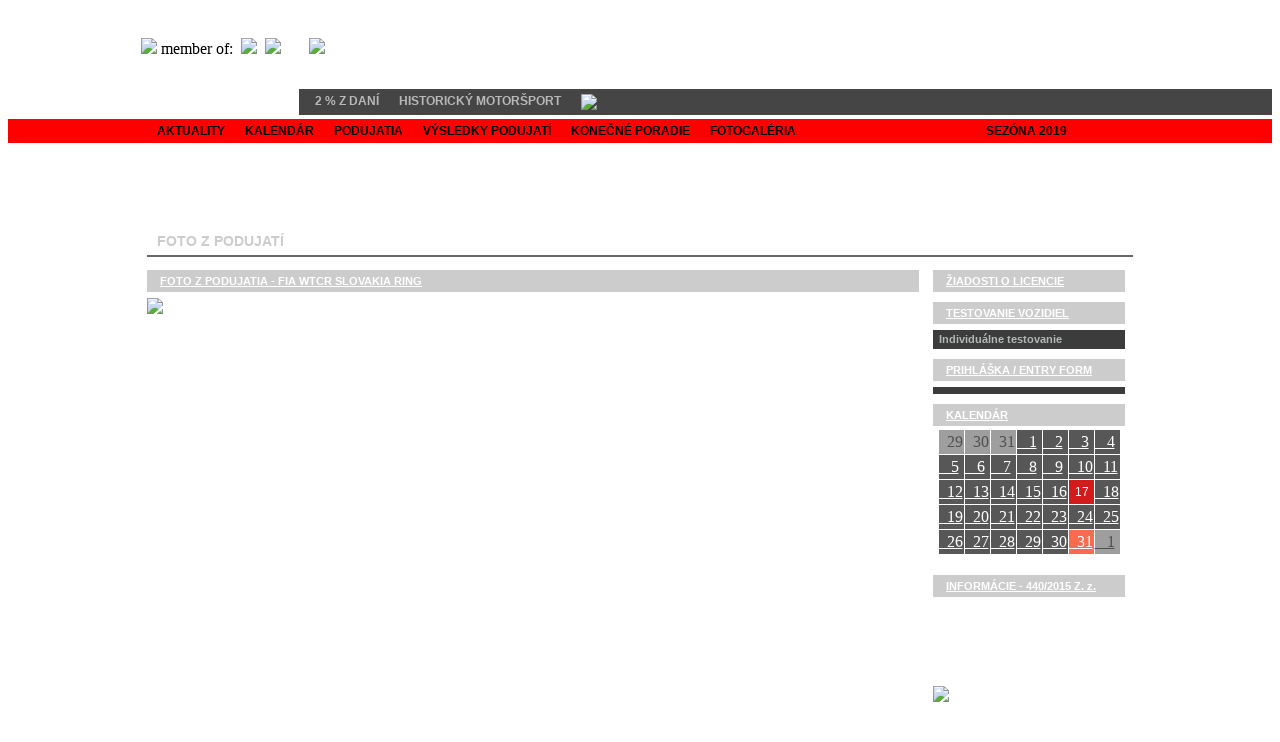

--- FILE ---
content_type: text/html
request_url: https://sams-asn.sk/index2.php?mm=41&rok=2019&g3=3878&g4=1108&glu1=&glu2=&glu3=&glu4=&glu5=&glu6=&glu7=
body_size: 6354
content:
<!DOCTYPE html PUBLIC "-//W3C//DTD XHTML 1.0 Transitional//EN" "http://www.w3.org/TR/xhtml1/DTD/xhtml1-transitional.dtd">
<html xmlns="http://www.w3.org/1999/xhtml">
<head>
<meta http-equiv="Content-Type" content="text/html; charset=utf-8" /> 
<title>SAMŠ - Slovenská asociácia motoristického športu</title>



<link rel='stylesheet' type='text/css' href='style/example.css' />
<link rel='stylesheet' type='text/css' href='style.css' />




<script type='text/javascript' src='style/jquery-latest.js'></script>
<script type='text/javascript' src='style/jquery.jqDock.min.js'></script>
<script type='text/javascript' src='style/example.js'></script>


<script type="text/javascript">

<!--  src="http://maps.googleapis.com/maps/api/js?key=AIzaSyDtzaCVM5vHRtzcIk-HeUqHLNPsFvX25sA">   -->

  function initialize()
  {
    var latlng = new google.maps.LatLng(48.3087, 18.1094);
    var myLatLng2 = new google.maps.LatLng(48.3087, 18.1094);
    var myOptions = { zoom: 14,  center: latlng,  mapTypeId: google.maps.MapTypeId.ROADMAP  }
    map = new google.maps.Map(document.getElementById("map_canvas"), myOptions);

    image = new google.maps.MarkerImage("gif/samsgps.gif", new google.maps.Size(72, 35),  new google.maps.Point(0,0), new google.maps.Point(36, 17));
    ciel = new google.maps.Marker({  position: myLatLng2,  map: map,   icon: image, title: 'SAMŠ'  });

    spusti();
  }

  function initialize2()
  {
    
    

  }

  function initialize3()
  {

  }

  function spusti(i)
  {


       if (i==1)
       {
       
<!--           document.getElementById("pero1").innerHTML="<span id='pero1'><font size='2' color='#ffb018'><b>NOVINKA</b></font></span>";    -->
<!--           document.getElementById("pero2").innerHTML="<span id='pero2'><font size='2' color='#ffb018'><b>NOVINKA</b></font></span>";    -->
<!--           document.getElementById("pero3").innerHTML="<span id='pero3'><font size='2' color='#ffb018'><b>NOVINKA</b></font></span>";    -->
<!--           document.getElementById("pero4").innerHTML="<span id='pero4'><font size='2' color='#ffb018'><b>NOVINKA</b></font></span>";    -->
<!--           document.getElementById("pero5").innerHTML="<span id='pero5'><font size='2' color='#ffb018'><b>NOVINKA</b></font></span>";    -->
<!--           document.getElementById("pero6").innerHTML="<span id='pero6'><font size='2' color='#ffb018'><b>NOVINKA</b></font></span>";    -->
<!--           document.getElementById("pero7").innerHTML="<span id='pero7'><font size='2' color='#ffb018'><b>NOVINKA</b></font></span>";    -->
<!--           document.getElementById("pero8").innerHTML="<span id='pero8'><font size='2' color='#ffb018'><b>NOVINKA</b></font></span>";    -->
<!--           document.getElementById("pero9").innerHTML="<span id='pero9'><font size='2' color='#ffb018'><b>NOVINKA</b></font></span>";    -->
<!--           document.getElementById("pero10").innerHTML="<span id='pero10'><font size='2' color='#ffb018'><b>NOVINKA</b></font></span>";  -->
<!--           document.getElementById("pero11").innerHTML="<span id='pero11'><font size='2' color='#ffb018'><b>NOVINKA</b></font></span>";  -->
           setTimeout("spusti(0)",500);
       }
       else
       {
       
                                                                    
<!--           document.getElementById("pero1").innerHTML="<span id='pero1'><font size='2' color='#ffffff'><b>NOVINKA</b></font></span>";     -->
<!--           document.getElementById("pero2").innerHTML="<span id='pero2'><font size='2' color='#ffffff'><b>NOVINKA</b></font></span>";     -->
<!--           document.getElementById("pero3").innerHTML="<span id='pero3'><font size='2' color='#ffffff'><b>NOVINKA</b></font></span>";     -->
<!--           document.getElementById("pero4").innerHTML="<span id='pero4'><font size='2' color='#ffffff'><b>NOVINKA</b></font></span>";     -->
<!--           document.getElementById("pero5").innerHTML="<span id='pero5'><font size='2' color='#ffffff'><b>NOVINKA</b></font></span>";     -->
<!--           document.getElementById("pero6").innerHTML="<span id='pero6'><font size='2' color='#ffffff'><b>NOVINKA</b></font></span>";     -->
<!--           document.getElementById("pero7").innerHTML="<span id='pero7'><font size='2' color='#ffffff'><b>NOVINKA</b></font></span>";     -->
<!--           document.getElementById("pero8").innerHTML="<span id='pero8'><font size='2' color='#ffffff'><b>NOVINKA</b></font></span>";     -->
<!--           document.getElementById("pero9").innerHTML="<span id='pero9'><font size='2' color='#ffffff'><b>NOVINKA</b></font></span>";     -->
<!--           document.getElementById("pero10").innerHTML="<span id='pero10'><font size='2' color='#ffffff'><b>NOVINKA</b></font></span>";   -->
<!--           document.getElementById("pero11").innerHTML="<span id='pero11'><font size='2' color='#ffffff'><b>NOVINKA</b></font></span>";   -->
           setTimeout("spusti(1)",500);
       }
  }

</script>

<style type='text/css'>
    /*position and hide the menu initially - leave room for menu items to expand...*/

    #description {margin-left:40px; width:500px;}
    #page {padding:20px 0; width:50%;}
    #menu2 {position:absolute; top:0; left:10%; margin-left:-48px; display:none; z-index:1;}
    #menu { margin-left:-48px; display:none;}

    /*dock styling...*/
    /*...set the cursor...*/
    #menu div.jqDock {cursor:pointer;}

    div.jqDockLabel {font-weight:bold; font-style:italic; white-space:nowrap; color:#ffffff; cursor:pointer;}

    #menuloga { margin-left:20px; display:none; z-index:10; }
    #menuloga div.jqDock {cursor:pointer;}

    #menuh { margin-left:-48px; display:none; z-index:7; }
    #menuh div.jqDock {cursor:pointer;}


    #menus { margin-left:-48px; display:none; z-index:1; }
    #menus div.jqDock {cursor:pointer;}

    #menucez { margin-left:-48px; display:none; z-index:1; }
    #menucez div.jqDock {cursor:pointer;}


    #menusipka { margin-left:20px; display:none; z-index:1; }
    #menusipka div.jqDock {cursor:pointer;}


    div.jqDockLabelText {position:absolute; bottom:4px; right:2px; color:#ffffff; font-size:18px; font-style:italic; white-space:nowrap; cursor:pointer;}

</style>

<script type='text/javascript'>
    jQuery(document).ready(function($)
    {
       var dockOptions = { align: 'left' , labels: false , size: 100 };
       $('#menu').jqDock(dockOptions);

       var dockOptionsh = { align: 'middle' , labels: 'br' , size: 59 };
       $('#menuh').jqDock(dockOptionsh);

       var dockOptionsloga = { align: 'top' , labels: false , size: 70  };
       $('#menuloga').jqDock(dockOptionsloga);

       var dockOptionss = { align: 'bottom' , labels: true , size: 30 };
       $('#menus').jqDock(dockOptionss);

       var dockOptionssipka = { align: 'left' , labels: false , size: 80 };
       $('#menusipka').jqDock(dockOptionssipka);

       var dockOptionscez = { align: 'bottom' , labels: 'br' , size: 34 };
       $('#menucez').jqDock(dockOptionscez);

    });

</script>

<script type="text/javascript">

var timeout = 500;
var closetimer = 0;
var ddmenuitem = 0;

// open hidden layer
function mopen(id)
{
   // cancel close timer
   mcancelclosetime();

   // close old layer
   if(ddmenuitem) ddmenuitem.style.visibility = 'hidden';

   // get new layer and show it
   ddmenuitem = document.getElementById(id);
   ddmenuitem.style.visibility = 'visible';

}
// close showed layer
function mclose()
{
   if(ddmenuitem) ddmenuitem.style.visibility = 'hidden';
}

// go close timer
function mclosetime()
{
   closetimer = window.setTimeout(mclose, timeout);
}

// cancel close timer
function mcancelclosetime()
{
   if(closetimer)
   {
      window.clearTimeout(closetimer);
      closetimer = null;
   }
}

// close layer when click-out
document.onclick = mclose;
</script>


</head>

<body>

<table width=100% cellspacing=0 cellpadding=0>
   <tr height=80 >
     <td align=left>
       <table width=1060 align=center cellspacing=0 cellpadding=0 border=0>
          <tr><td width=30>&nbsp;
              <td width=470 class=nic><a href="https://www.sams-asn.sk"><img src="images/logo_sams.gif" border=0 width=155></a>&nbsp;member of:&nbsp;
                            <a href="http://www.fia.com" target="_blank"><img src="images/logo_fia.gif" border=0 width=70></a>&nbsp;
                            <a href="http://www.cikfia.com" target="_blank"><img src="images/logo_cik.gif" border=0 width=48></a>
                            &nbsp;&nbsp;&nbsp;&nbsp;&nbsp;
<!--                            <a href="http://www.osk.or.at/?p=/FIA%20CEZ" target="_blank"><img src="gif/logo_cez.gif" border=0 width=55></a>   -->
<!--                            <a href="http://www.austria-motorsport.at/fia-cez" target="_blank"><img src="gif/logo_cez.gif" border=0 width=55></a>   -->
                            <a href="http://www.cez-motorsport.com" target="_blank"><img src="gif/logo_cez.gif" border=0 width=55></a>
                                                                  
              <td width=494 align=right valign=bottom>
                 <div id='menuloga'>
                 
<a href="index2.php?mm=1&rok=2019&g1=1&glu1=&glu2=&glu3=&glu4=&glu5=&glu6=&glu7=" ><img src='images/menu1_1a.png' title='' alt='' /></a><a href="index2.php?mm=2&rok=2019&g1=9&glu1=&glu2=&glu3=&glu4=&glu5=&glu6=&glu7=" ><img src='images/menu1_2a.png' title='' alt='' /></a><a href="index2.php?mm=3&rok=2019&g1=15&glu1=&glu2=&glu3=&glu4=&glu5=&glu6=&glu7=" ><img src='images/menu1_3b.png' title='' alt='' /></a><a href="index2.php?mm=4&rok=2019&g1=2013&g2=1&g3=1&g4=1108&glu1=&glu2=&glu3=&glu4=&glu5=&glu6=&glu7=" '><img src='images/menu1_4a.png' title='' alt='' /></a><a href="index2.php?mm=5&rok=2019&glu1=&glu2=&glu3=&glu4=&glu5=&glu6=&glu7=" ><img src='images/menu1_5a.png' title='' alt='' /></a>                    
                 </div>
      </table>

   <tr height=1><td>

<!--////////////////////////////-->
   <tr ><td width=100%>
       <table cellspacing=0 cellpadding=0 border=0 width=100%>
         <tr >
<!-- povodne do 24.2.2017           <td width=32%>    -->
<!-- nove -->
            <td width=23%>
            
<!-- koniec nove -->
            
            <td bgcolor=#454545 width=77%>
                <ul id="sddm2">
<li><a href="index2.php?mm=997&rok=2019&glu1=&glu2=&glu3=&glu4=&glu5=&glu6=&glu7=">&nbsp;&nbsp;2 % Z DANÍ</a></li>&nbsp;&nbsp;&nbsp;&nbsp;&nbsp;&nbsp;&nbsp;&nbsp;&nbsp;<li><a href="index2.php?mm=51&g1=29&rok=2019&glu1=&glu2=&glu3=&glu4=&glu5=&glu6=&glu7=">HISTORICKÝ MOTORŠPORT</a></li><li><a href="https://www.facebook.com/SlovakMotorSport" target="_blank"><img src="gif/facebook.gif" height=14></a></li>                
        </table>
   <tr height=4><td>
<!--////////////////////////////-->


   <tr bgcolor=#ff0000><td>
      <table width=986 align=center border=0 cellspacing=0 cellpadding=0>
         <tr><td width=986>

 <ul id="sddm">

<li><a href="index2.php?mm=0&rok=2019&glu1=&glu2=&glu3=&glu4=&glu5=&glu6=&glu7=">AKTUALITY</a></li><li><a href="index2.php?mm=32&rok=2019&glu1=&glu2=&glu3=&glu4=&glu5=&glu6=&glu7=">KALENDÁR</a></li><li><a href="index2.php?mm=33&rok=2019&glu1=&glu2=&glu3=&glu4=&glu5=&glu6=&glu7=">PODUJATIA</a></li><li><a href="index2.php?mm=34&rok=2019&glu1=&glu2=&glu3=&glu4=&glu5=&glu6=&glu7=">VÝSLEDKY PODUJATÍ</a></li><li><a href="index2.php?mm=35&rok=2019&glu1=&glu2=&glu3=&glu4=&glu5=&glu6=&glu7=">KONEČNÉ PORADIE</a></li><li><a href="index2.php?mm=36&rok=2019&glu1=&glu2=&glu3=&glu4=&glu5=&glu6=&glu7=">FOTOGALÉRIA</a></li>
    <li>&nbsp;&nbsp;&nbsp;&nbsp;&nbsp;&nbsp;&nbsp;&nbsp;&nbsp;&nbsp;&nbsp;
        &nbsp;&nbsp;&nbsp;&nbsp;&nbsp;&nbsp;&nbsp;&nbsp;&nbsp;&nbsp;&nbsp;
        &nbsp;&nbsp;&nbsp;&nbsp;&nbsp;&nbsp;&nbsp;&nbsp;&nbsp;&nbsp;&nbsp;

        &nbsp;&nbsp;&nbsp;&nbsp;&nbsp;&nbsp;
        &nbsp;&nbsp;&nbsp;&nbsp;
<!--        &nbsp;&nbsp;&nbsp;&nbsp;&nbsp;&nbsp;&nbsp;    -->

    </li>



<li><a href="index2.php?mm=41&g1=&g2=&g3=3878&g4=1108&rok=2018&glu1=&glu2=&glu3=&glu4=&glu5=&glu6=&glu7="><img src="gif/sipkal3.gif" width=9 height=13></a></li><li><a href="">SEZÓNA 2019</a></li><li><a href="index2.php?mm=41&g1=&g2=&g3=3878&g4=1108&rok=2020&glu1=&glu2=&glu3=&glu4=&glu5=&glu6=&glu7="><img src="gif/sipkap3.gif" width=9 height=13></a></li>
</ul>
<div style="clear:both"></div>

</table>

</table>












<table width=986 align=center border=0 cellspacing=0 cellpadding=0>
  <tr height=14><td width=100%>
  <tr height=60>
     <td align=right>
      <div id='menuh'>

<a href="index2.php?mm=11&g1=1&glu1=&glu2=&glu3=&glu4=&glu5=&glu6=&glu7="'><img src='images/menu2_1.png' title='RALLY' alt='' /></a><a href="index2.php?mm=12&g1=1&glu1=&glu2=&glu3=&glu4=&glu5=&glu6=&glu7="'><img src='images/menu2_2.png' title='PAV' alt='' /></a><a href="index2.php?mm=13&g1=1&glu1=&glu2=&glu3=&glu4=&glu5=&glu6=&glu7="'><img src='images/menu2_3.png' title='PAO' alt='' /></a><a href="index2.php?mm=14&g1=1&glu1=&glu2=&glu3=&glu4=&glu5=&glu6=&glu7="'><img src='images/menu2_4.png' title='AUTOKROS' alt='' /></a><a href="index2.php?mm=21&g1=1&glu1=&glu2=&glu3=&glu4=&glu5=&glu6=&glu7="'><img src='images/menu2_11.png' title='RALLYKROS' alt='' /></a><a href="index2.php?mm=15&g1=1&glu1=&glu2=&glu3=&glu4=&glu5=&glu6=&glu7="'><img src='images/menu2_5.png' title='KARTING' alt='' /></a><a href="index2.php?mm=16&g1=1&glu1=&glu2=&glu3=&glu4=&glu5=&glu6=&glu7="'><img src='images/menu2_6.png' title='MINIKÁRY' alt='' /></a><a href="index2.php?mm=17&g1=1&glu1=&glu2=&glu3=&glu4=&glu5=&glu6=&glu7="'><img src='images/menu2_7.png' title='SLALOM' alt='' /></a><a href="index2.php?mm=18&g1=1&glu1=&glu2=&glu3=&glu4=&glu5=&glu6=&glu7="'><img src='images/menu2_8.png' title='SPRINT' alt='' /></a><a href="index2.php?mm=19&g1=1&glu1=&glu2=&glu3=&glu4=&glu5=&glu6=&glu7="'><img src='images/menu2_9.png' title='DRIFT' alt='' /></a><a href="index2.php?mm=20&g1=1&glu1=&glu2=&glu3=&glu4=&glu5=&glu6=&glu7="'><img src='images/menu2_10.png' title='CCR' alt='' /></a>     
      
<!--
         <a href="index2.php?mm=11&g1=1"'><img src='images/menu2_1.png' title='RALLY' alt='' /></a>
         <a href="index2.php?mm=12&g1=1"'><img src='images/menu2_2.png' title='PAV' alt='' /></a>
         <a href="index2.php?mm=13&g1=1"'><img src='images/menu2_3.png' title='PAO' alt='' /></a>
         <a href="index2.php?mm=14&g1=1"'><img src='images/menu2_4.png' title='AUTOKROS' alt='' /></a>
         <a href="index2.php?mm=21&g1=1"'><img src='images/menu2_11.png' title='RALLYKROS' alt='' /></a>
         <a href="index2.php?mm=15&g1=1"'><img src='images/menu2_5.png' title='KARTING' alt='' /></a>
         <a href="index2.php?mm=16&g1=1"'><img src='images/menu2_6.png' title='MINIKÁRY' alt='' /></a>
         <a href="index2.php?mm=17&g1=1"'><img src='images/menu2_7.png' title='SLALOM' alt='' /></a>
         <a href="index2.php?mm=18&g1=1"'><img src='images/menu2_8.png' title='SPRINT' alt='' /></a>
         <a href="index2.php?mm=19&g1=1"'><img src='images/menu2_9.png' title='DRIFT' alt='' /></a>
         <a href="index2.php?mm=20&g1=1"'><img src='images/menu2_10.png' title='CCR' alt='' /></a>
-->    
      </div>
  <tr height=10><td>



  <tr><td align=left valign=bottom width=200>
     <div class="nadpis1">
       <div class="nadpis2">
         <div>
<span> FOTO Z PODUJATÍ</span>         </div>
       </div>
     </div>


  <tr height=2 bgcolor=#676767><td>
  <tr height=5><td>

</table>



<table width=986 align=center border=0 cellpadding=0 cellspacing=0><tr height=8><td colspan=5><tr><td width=772 valign=top><table cellspacing=0 cellpadding=0 border=0><tr><td width=772 colspan=2><div class="boxRightRed boxE"><div class="boxHeadRed"><div><a href="">FOTO Z PODUJATIA - FIA WTCR SLOVAKIA RING</a></div></div></div><tr height=6><td colspan=2><tr><td colspan=2><img src="fotky/f0003878.jpg" width=770></table>    <td valign=top width=14>&nbsp;

    <td valign=top>
      <table cellspacing=0 cellpadding=0 border=0>
        <tr><td width=192 valign=top>

         
<!--          <table cellspacing=0 cellpadding=0 border=0>    -->
<!--            <tr><td width=192 valign=top>    -->
<!--                 <a href="http://www.fia.com/fia-women-motorsport" target="_blank"><img src="gif/logo_woman.gif" border=0 width=190></a>    -->
<!--          </table>                                   -->
          
<!--        <tr height=8><td>                        -->

<!--        <tr><td>                                 -->
<!--          <table cellspacing=0 cellpadding=0 border=0>     -->
<!--            <tr><td width=192 valign=top>                     -->
<!--                 <a href="http://sams-asn.sk/cez.php" target="_blank"><img src="gif/prizegiving.gif" border=0 width=190></a>       -->
<!--          </table>       -->        
        
<!--        http://sams-asn.sk/licenciajazdec.php    -->

 
          <table cellspacing=0 cellpadding=0 border=0>
            <tr><td width=192 valign=top>

              <div class="boxRightRed0 boxE">
                <div class="boxHeadRed0">
                  <div>
<a href="https://sams-asn.sk/napovedavseobecne.php">ŽIADOSTI O LICENCIE</a>                    
                  </div>
                </div>
              </div>
              
<!--            <tr height=3><td>   -->
<!--            <tr><td>   -->
<!--               <table cellspacing=0 cellpadding=0 border=0>    -->
<!--                   <tr><td class=podujatia_nazov><a  href="licenciajazdec.php">&nbsp;&nbsp;&nbsp;Licencia jazdca</a>                    -->
<!--                   <tr><td class=podujatia_nazov><a  href="licenciakarting.php">&nbsp;&nbsp;&nbsp;Licencia jazdca - karting</a>      -->
<!--                   <tr><td class=podujatia_nazov><a  href="licenciarozhodca.php">&nbsp;&nbsp;&nbsp;Licencia rozhodcu</a>          -->
<!--                   <tr><td class=podujatia_nazov><a  href="licenciacinovnik.php">&nbsp;&nbsp;&nbsp;Licencia činovníka</a>      -->
<!--                   <tr><td class=podujatia_nazov><a  href="licenciazachranar.php">&nbsp;&nbsp;&nbsp;Licencia záchranára</a> -->
<!--               </table>   --> 
<!--            <tr height=11><td>   --> 
          </table>
                
                
                
                
                
                
                
                
                
                
        <tr height=10><td>
        <tr><td width=192 valign=top>
           
          <table cellspacing=0 cellpadding=0 border=0>
            <tr><td width=192 valign=top>

              <div class="boxRightRed0 boxE">
                <div class="boxHeadRed0">
                  <div>
                    <a href="https://www.sams-asn.sk/prihlaska3.php" target=_blank>TESTOVANIE VOZIDIEL</a>
                  </div>
                </div>
              </div>
             

            <tr height=6><td>
            <tr><td bgcolor=#3c3c3c>
                <table cellspacing=0 cellpadding=0 border=0 class=podujatia_nazov2>
                   <tr height=3><td>
                   
                   
<tr><td><a  href="https://www.sams-asn.sk/prihlaska00.php?idpr=334" target="_blank">&nbsp;&nbsp;Individuálne testovanie</a>                   
                   <tr height=4><td>
                </table>

          </table>
                
                
                
                
                
                
                
                
                
                
                
                
                
                
                
                
                
                
                
                
                
                
                
                
                
                
                
                
                
                
                
                
                
                
                
                
        <tr height=10><td>
        <tr><td width=192 valign=top>
           
          <table cellspacing=0 cellpadding=0 border=0>
            <tr><td width=192 valign=top>

              <div class="boxRightRed0 boxE">
                <div class="boxHeadRed0">
                  <div>
                    <a href="https://www.sams-asn.sk/prihlaska3.php" target=_blank>PRIHLÁŠKA / ENTRY FORM</a>
                  </div>
                </div>
              </div>
             

            <tr height=6><td>
            <tr><td bgcolor=#3c3c3c>
                <table cellspacing=0 cellpadding=0 border=0 class=podujatia_nazov2>
                   <tr height=3><td>
                   
                   
                   
                   
<!--                   <tr><td class=podujatia_nazov>&nbsp;&nbsp;<b>TESTOVANIE</b>  -->  
<!--                   <tr><td><a  href="http://www.prihlaska-sams.sk/prihlaska.php?id=155" target="_blank">&nbsp;&nbsp;&nbsp;&nbsp;&nbsp;07.03.&nbsp;&nbsp;&nbsp;KOŠICE</a>       -->
<!--                   <tr><td><a  href="http://www.prihlaska-sams.sk/prihlaska.php?id=156" target="_blank">&nbsp;&nbsp;&nbsp;&nbsp;&nbsp;07.03.&nbsp;&nbsp;&nbsp;PREŠOV</a>   -->
<!--                   <tr><td><a href="http://www.prihlaska-sams.sk/prihlaska.php?id=157" target="_blank">&nbsp;&nbsp;&nbsp;&nbsp;&nbsp;08.03.&nbsp;&nbsp;&nbsp;REVÚCA</a>    -->
<!--                   <tr><td><a  href="http://www.prihlaska-sams.sk/prihlaska.php?id=161" target="_blank">&nbsp;&nbsp;&nbsp;&nbsp;&nbsp;08.03.&nbsp;&nbsp;&nbsp;SVIT</a>         -->
<!--                   <tr><td><a  href="http://www.prihlaska-sams.sk/prihlaska.php?id=159" target="_blank">&nbsp;&nbsp;&nbsp;&nbsp;&nbsp;14.03.&nbsp;&nbsp;&nbsp;VEĽKÉ UHERCE</a>       -->
<!--                   <tr><td><a  href="http://www.prihlaska-sams.sk/prihlaska.php?id=164" target="_blank">&nbsp;&nbsp;&nbsp;&nbsp;&nbsp;15.03.&nbsp;&nbsp;&nbsp;ČEĽADICE</a>        -->
<!--                   <tr><td><a  href="http://www.prihlaska-sams.sk/prihlaska.php?id=160" target="_blank">&nbsp;&nbsp;&nbsp;&nbsp;&nbsp;21.03.&nbsp;&nbsp;&nbsp;BRATISLAVA</a>   -->
<!--                   <tr><td><a  href="http://www.prihlaska-sams.sk/prihlaska.php?id=158" target="_blank">&nbsp;&nbsp;&nbsp;&nbsp;&nbsp;11.04.&nbsp;&nbsp;&nbsp;SENICA</a>       -->
<!--                   <tr><td><a  href="http://www.prihlaska-sams.sk/prihlaska.php?id=167" target="_blank">&nbsp;&nbsp;&nbsp;&nbsp;&nbsp;18.04.&nbsp;&nbsp;&nbsp;VEĽKÉ UHERCE</a>    -->

<!--                   <tr height=7><td>     -->
<!--                    <tr><td class=podujatia_nazov>&nbsp;&nbsp;<b>PODUJATIA</b>                -->
<!--                   <tr><td><a  href="http://www.prihlaska-sams.sk/prihlaska.php?id=154" target="_blank">&nbsp;&nbsp;&nbsp;&nbsp;&nbsp;21.03.&nbsp;&nbsp;&nbsp;CEZ RALLYKROS</a>    -->
<!--                   <tr><td><a  href="http://www.prihlaska-sams.sk/prihlaska.php?id=163" target="_blank">&nbsp;&nbsp;&nbsp;&nbsp;&nbsp;27.03.&nbsp;&nbsp;&nbsp;RALLY EGER</a>     -->
<!--                   <tr><td><a  href="http://www.prihlaska-sams.sk/prihlaska.php?id=165" target="_blank">&nbsp;&nbsp;&nbsp;&nbsp;&nbsp;19.04.&nbsp;&nbsp;&nbsp;SAP RAP VEĽKÉ UHERCE</a>  -->
<!--                   <tr><td><a  href="http://www.prihlaska-sams.sk/prihlaska.php?id=170" target="_blank">&nbsp;&nbsp;&nbsp;&nbsp;&nbsp;01.05.&nbsp;&nbsp;&nbsp;RALLY PREŠOV</a>         -->
<!--                   <tr><td><a  href="http://www.prihlaska-sams.sk/prihlaska.php?id=171" target="_blank">&nbsp;&nbsp;&nbsp;&nbsp;&nbsp;03.05.&nbsp;&nbsp;&nbsp;CEZ SLALOM PREŠOV</a>    -->
<!--                   <tr><td><a  href="http://www.prihlaska-sams.sk/prihlaska.php?id=169" target="_blank">&nbsp;&nbsp;&nbsp;&nbsp;&nbsp;16.05.&nbsp;&nbsp;&nbsp;PAV OŽĎANY</a>               -->
<!--                   <tr><td><a  href="http://www.prihlaska-sams.sk/prihlaska.php?id=168" target="_blank">&nbsp;&nbsp;&nbsp;&nbsp;&nbsp;16.05.&nbsp;&nbsp;&nbsp;CEZ MSR VEĽKÉ UHERCE</a>    -->
<!--                   <tr><td><a  href="http://www.prihlaska-sams.sk/prihlaska.php?id=166" target="_blank">&nbsp;&nbsp;&nbsp;&nbsp;&nbsp;30.05.&nbsp;&nbsp;&nbsp;PAV JAHODNÁ</a>    -->
<!--                   <tr><td><a  href="http://www.prihlaska-sams.sk/prihlaska.php?id=174" target="_blank">&nbsp;&nbsp;&nbsp;&nbsp;&nbsp;20.06.&nbsp;&nbsp;&nbsp;PAO SLOVAKIARING</a>   -->
<!--                   <tr><td><a  href="http://www.prihlaska-sams.sk/prihlaska.php?id=173" target="_blank">&nbsp;&nbsp;&nbsp;&nbsp;&nbsp;26.06.&nbsp;&nbsp;&nbsp;RALLY LUBENÍK</a>      -->
<!--                   <tr><td><a  href="http://www.prihlaska-sams.sk/prihlaska.php?id=177" target="_blank">&nbsp;&nbsp;&nbsp;&nbsp;&nbsp;04.07.&nbsp;&nbsp;&nbsp;PAV BABA</a>          -->
                   <!-- <tr><td><a  href="http://www.prihlaska-sams.sk/prihlaska.php?id=175" target="_blank">&nbsp;&nbsp;&nbsp;&nbsp;&nbsp;13.07.&nbsp;&nbsp;&nbsp;SAP,RAP LUČENEC</a>   -->
<!--                   <tr><td><a  href="http://www.prihlaska-sams.sk/prihlaska.php?id=172" target="_blank">&nbsp;&nbsp;&nbsp;&nbsp;&nbsp;18.07.&nbsp;&nbsp;&nbsp;PAV DOBŠINSKÝ KOPEC</a>  -->
<!--                   <tr><td><a  href="http://www.prihlaska-sams.sk/prihlaska.php?id=176" target="_blank">&nbsp;&nbsp;&nbsp;&nbsp;&nbsp;24.07.&nbsp;&nbsp;&nbsp;RALLY TATRY</a>         -->

 <!--                  <tr><td><a  href="http://www.prihlaska-sams.sk/prihlaska.php?id=181" target="_blank">&nbsp;&nbsp;&nbsp;&nbsp;&nbsp;29.08.&nbsp;&nbsp;&nbsp;AUTOKROS DARGOV</a>   -->
<!--                   <tr><td><a  href="http://www.prihlaska-sams.sk/prihlaska.php?id=183" target="_blank">&nbsp;&nbsp;&nbsp;&nbsp;&nbsp;05.09.&nbsp;&nbsp;&nbsp;PAV OSTRÁ LÚKA</a>      -->
<!--                   <tr><td><a  href="http://www.prihlaska-sams.sk/prihlaska.php?id=182" target="_blank">&nbsp;&nbsp;&nbsp;&nbsp;&nbsp;05.09.&nbsp;&nbsp;&nbsp;AUTOKROS F.KLAČANY</a>   -->
                   <tr height=4><td>
                </table>

          </table>


<!--        <tr height=5><td>              -->

          
        <tr height=10><td>
        <tr><td width=192 valign=top>
                        
          <table cellspacing=0 cellpadding=0 border=0>
            <tr><td width=192 valign=top>

              <div class="boxRightRed0 boxE">
                <div class="boxHeadRed0">
                  <div>
<a href="index2.php?mm=32&rok=2026&glu1=&glu2=&glu3=&glu4=&glu5=&glu6=&glu7="> KALENDÁR</a>                    
                  </div>
                </div>
              </div>
              
            <tr height=3><td>
            <tr><td>
              
<table cellspacing=1 cellpadding=0 border=0 align=center><tr height=24><td bgcolor=#9e9e9e><font color=#505050>&nbsp;&nbsp;29</font><td bgcolor=#9e9e9e><font color=#505050>&nbsp;&nbsp;30</font><td bgcolor=#9e9e9e><font color=#505050>&nbsp;&nbsp;31</font><td width=25 bgcolor=#575757 align=left><a href="#"><span><font color="white">&nbsp;&nbsp;&nbsp;1</font></span></a><td width=25 bgcolor=#575757 align=left><a href="#"><span><font color="white">&nbsp;&nbsp;&nbsp;2</font></span></a><td width=25 bgcolor=#575757 align=left><a href="#"><span><font color="white">&nbsp;&nbsp;&nbsp;3</font></span></a><td width=25 bgcolor=#575757 align=left><a href="#"><span><font color="white">&nbsp;&nbsp;&nbsp;4</font></span></a><tr height=24><td width=25 bgcolor=#575757 align=left><a href="#"><span><font color="white">&nbsp;&nbsp;&nbsp;5</font></span></a><td width=25 bgcolor=#575757 align=left><a href="#"><span><font color="white">&nbsp;&nbsp;&nbsp;6</font></span></a><td width=25 bgcolor=#575757 align=left><a href="#"><span><font color="white">&nbsp;&nbsp;&nbsp;7</font></span></a><td width=25 bgcolor=#575757 align=left><a href="#"><span><font color="white">&nbsp;&nbsp;&nbsp;8</font></span></a><td width=25 bgcolor=#575757 align=left><a href="#"><span><font color="white">&nbsp;&nbsp;&nbsp;9</font></span></a><td width=25 bgcolor=#575757 align=left><a href="#"><span><font color="white">&nbsp;&nbsp;10</font></span></a><td width=25 bgcolor=#575757 align=left><a href="#"><span><font color="white">&nbsp;&nbsp;11</font></span></a><tr height=24><td width=25 bgcolor=#575757 align=left><a href="#"><span><font color="white">&nbsp;&nbsp;12</font></span></a><td width=25 bgcolor=#575757 align=left><a href="#"><span><font color="white">&nbsp;&nbsp;13</font></span></a><td width=25 bgcolor=#575757 align=left><a href="#"><span><font color="white">&nbsp;&nbsp;14</font></span></a><td width=25 bgcolor=#575757 align=left><a href="#"><span><font color="white">&nbsp;&nbsp;15</font></span></a><td width=25 bgcolor=#575757 align=left><a href="#"><span><font color="white">&nbsp;&nbsp;16</font></span></a><td width=25 bgcolor=#d41b1b align=left><a href="#" title=" MSR rental karting 2026&nbsp;(KARTING)&nbsp;&nbsp;&nbsp;&nbsp;&nbsp;&nbsp;&nbsp;&nbsp;&nbsp;&nbsp;&nbsp;&nbsp;" class="tooltip2"><span title=""><font color="white">&nbsp;&nbsp;17</font></span></a><td width=25 bgcolor=#575757 align=left><a href="#"><span><font color="white">&nbsp;&nbsp;18</font></span></a><tr height=24><td width=25 bgcolor=#575757 align=left><a href="#"><span><font color="white">&nbsp;&nbsp;19</font></span></a><td width=25 bgcolor=#575757 align=left><a href="#"><span><font color="white">&nbsp;&nbsp;20</font></span></a><td width=25 bgcolor=#575757 align=left><a href="#"><span><font color="white">&nbsp;&nbsp;21</font></span></a><td width=25 bgcolor=#575757 align=left><a href="#"><span><font color="white">&nbsp;&nbsp;22</font></span></a><td width=25 bgcolor=#575757 align=left><a href="#"><span><font color="white">&nbsp;&nbsp;23</font></span></a><td width=25 bgcolor=#575757 align=left><a href="#"><span><font color="white">&nbsp;&nbsp;24</font></span></a><td width=25 bgcolor=#575757 align=left><a href="#"><span><font color="white">&nbsp;&nbsp;25</font></span></a><tr height=24><td width=25 bgcolor=#575757 align=left><a href="#"><span><font color="white">&nbsp;&nbsp;26</font></span></a><td width=25 bgcolor=#575757 align=left><a href="#"><span><font color="white">&nbsp;&nbsp;27</font></span></a><td width=25 bgcolor=#575757 align=left><a href="#"><span><font color="white">&nbsp;&nbsp;28</font></span></a><td width=25 bgcolor=#575757 align=left><a href="#"><span><font color="white">&nbsp;&nbsp;29</font></span></a><td width=25 bgcolor=#575757 align=left><a href="#"><span><font color="white">&nbsp;&nbsp;30</font></span></a><td width=25 bgcolor=#fa6a4d align=left><a href="#"><span><font color="white">&nbsp;&nbsp;31</font></span></a><td width=25 bgcolor=#9e9e9e align=left><a href="#"><span><font color=#505050>&nbsp;&nbsp;&nbsp;1</font></span></a></table>              
              
              
          </table>



        <tr height=20><td>

        <tr ><td>
          <table cellspacing=0 cellpadding=0 border=0>
            <tr><td width=192 valign=top>

<div class="boxRightRed0 boxE"><div class="boxHeadRed0"><div><a href="index2.php?mm=996&glu1=&glu2=&glu3=&glu4=&glu5=&glu6=&glu7=" >INFORMÁCIE - 440/2015 Z. z.</a></div></div></div><tr height=1><td width=192 valign=top><tr><td width=192 valign=top><table align=center width=180><tr><td class=zakon>Zverejňovanie informácii podľa zákona č. 440/2015 Z. z.- Zákon o športe</table>          </table>




        <tr height=20><td>

        <tr ><td>
          <table cellspacing=0 cellpadding=0 border=0>
            <tr><td width=192 valign=top>

          </table>


        <tr height=20><td>
        
        <tr><td>
          <table cellspacing=0 cellpadding=0 border=0>
            <tr><td width=192 valign=top>
                 <a href="http://www.fia.com/fia-women-motorsport" target="_blank"><img src="gif/logo_woman.gif" border=0 width=190></a>
          </table>
          
        <tr height=20><td>
        

<!--        <tr height=20><td>  --->
        
        <tr><td>
          <table cellspacing=0 cellpadding=0 border=0 bgcolor=white>
            <tr height=5><td bgcolor=white>&nbsp; 
            <tr><td width=192 valign=top align=center>
                 <img src="gif/nsc_logo_1.png" border=0 width=172>
            <tr height=5><td bgcolor=white>&nbsp; 
          </table>
          
        <tr height=20><td>
        

<!--
        <tr><td width=192 valign=top>

          <table cellspacing=0 cellpadding=0 border=0>
            <tr><td width=192 valign=top>

              <div class="boxRightRed0 boxE">
                <div class="boxHeadRed0">
                  <div>
                    <a href=""> AKTUÁLNE PODUJATIE</a>
                  </div>
                </div>
              </div>

          </table>

        <tr height=20><td>
        
-->        

<!--
        <tr ><td>
          <table cellspacing=0 cellpadding=0 border=0>
            <tr><td width=138 valign=top>

              <div class="boxRightRed0 boxE">
                <div class="boxHeadRed0">
                  <div>
                    <a href="http://www.rally.sk/"> BLAHOŽELÁME</a>
                  </div>
                </div>
              </div>

              <span class=ttx16>F. Veselovska<br></span>
              <span class=ttx16>G. augustiny<br></span>
              <span class=ttx16>P. Maly<br></span>

              <td align=right valign=top width=54><img src="images/den27.gif" width=50>
          </table>

        <tr height=20><td>
-->

<!--
        <tr ><td>
          <table cellspacing=0 cellpadding=0 border=0>
            <tr><td width=192 valign=top>

              <div class="boxRightRed0 boxE">
                <div class="boxHeadRed0">
                  <div>
                    <a href=""> PRIEBEŽNÉ PORADIE</a>
                  </div>
                </div>
              </div>
-->
              
<!--
              <span class=ttx16>1. Veselovska<br></span>
              <span class=ttx16>2. augustiny<br></span>
              <span class=ttx16>3. Maly<br></span>
              <span class=ttx16>4. Veselovska<br></span>
              <span class=ttx16>5. augustiny<br></span>
              <span class=ttx16>6. Maly<br></span>
              <span class=ttx16>7. Veselovska<br></span>
              <span class=ttx16>8. augustiny<br></span>
              <span class=ttx16>9. Maly<br></span>
              <span class=ttx16>10. Veselovska<br></span>
          </table>

        <tr height=20><td>
-->

        <tr ><td>
          <table cellspacing=0 cellpadding=0 border=0>
            <tr><td width=192 valign=top>

<div class="boxRightRed0 boxE"><div class="boxHeadRed0"><div><a href="index2.php?mm=36&rok=2019&glu1=&glu2=&glu3=&glu4=&glu5=&glu6=&glu7="> FOTOGALÉRIA</a></div></div></div><tr height=3><td width=192 valign=top><tr><td width=192 valign=top><table  cellspacing=0 cellpadding=0 border=0 width=100%><tr><td class=podujatia_nazov align=center><a href="index2.php?mm=42&rok=2019&g3=159&g4=1108&glu1=&glu2=&glu3=&glu4=&glu5=&glu6=&glu7="><img src="fotky/f0003889.jpg" width=180><br> FIA CEZ Eset V4 Cup Red Bull Ring</a><tr height=15><td><tr><td class=podujatia_nazov align=center><a href="index2.php?mm=42&rok=2019&g3=158&g4=1108&glu1=&glu2=&glu3=&glu4=&glu5=&glu6=&glu7="><img src="fotky/f0003870.jpg" width=180><br>FIA WTCR SLOVAKIA RING</a><tr height=15><td><tr><td class=podujatia_nazov align=center><a href="index2.php?mm=42&rok=2019&g3=157&g4=1108&glu1=&glu2=&glu3=&glu4=&glu5=&glu6=&glu7="><img src="fotky/f0003836.jpg" width=180><br>PAV Zaluž</a></table>
        </table>



        <tr height=20><td>

        <tr ><td>
          <table cellspacing=0 cellpadding=0 border=0>
            <tr><td width=192 valign=top>

<div class="boxRightRed0 boxE"><div class="boxHeadRed0"><div><a href="https://www.uamksr.sk" target="_blank">PARTNERI</a></div></div></div><tr height=3><td width=192 valign=top><tr><td width=192 valign=top><table bgcolor=white cellspacing=0 cellpadding=0 border=0 width=100%><tr><td align=center><a href="https://www.uamksr.sk" target="_blank"><img src="gif/uamk.jpg" width=192></a></table>          </table>






        <tr height=20><td>

        <tr ><td>
          <table cellspacing=0 cellpadding=0 border=0>
            <tr><td width=192 valign=top>

<div class="boxRightRed0 boxE"><div class="boxHeadRed0"><div><a href="index2.php?mm=998&g1=1&rok=2019&glu1=&glu2=&glu3=&glu4=&glu5=&glu6=&glu7=">BEZPEČNOSŤ NA CESTÁCH</a></div></div></div><tr height=3><td width=192 valign=top><tr><td width=192 valign=top><table bgcolor=white cellspacing=0 cellpadding=0 border=0 width=100%><tr><td align=center><a href="index2.php?mm=998&g1=1&rok=2019&glu1=&glu2=&glu3=&glu4=&glu5=&glu6=&glu7="><img src="gif/fras1.jpg" width=192></a></table>          </table>



        <tr height=20><td>

        <tr ><td>
          <table cellspacing=0 cellpadding=0 border=0>
            <tr><td width=192 valign=top>

<div class="boxRightRed0 boxE"><div class="boxHeadRed0"><div><a href="index2.php?mm=10&g1=0&rok=2019&glu1=&glu2=&glu3=&glu4=&glu5=&glu6=&glu7=">VEREJNÉ OBSTARÁVANIE</a></div></div></div><tr height=3><td width=192 valign=top><tr><td width=192 valign=top><table bgcolor=white cellspacing=0 cellpadding=0 border=0 width=100%><tr height=8><td align=center><tr><td align=center><a href="index2.php?mm=999&rok=2019&glu1=&glu2=&glu3=&glu4=&glu5=&glu6=&glu7="><img src="gif/senzor.gif" width=180></a><tr height=6><td></table>          </table>



















      </table>

</table>







<!--
prenesene

    <td valign=top width=4>&nbsp;

    <td valign=top>
      <table cellspacing=0 cellpadding=0 border=0>

       <tr><td width=192 valign=top>

      <table cellspacing=0 cellpadding=0 border=0>
    <tr><td width=138 valign=top>

<div class="boxRightRed boxE">
   <div class="boxHeadRed">
      <div>
     <a href="http://www.rally.sk/"> BLAHOŽELÁME</a>
      </div>
   </div>
</div>

<span class=ttx16>F. Veselovska<br></span>
<span class=ttx16>G. augustiny<br></span>
<span class=ttx16>P. Maly<br></span>

   <td align=right valign=top width=54><img src="images/den27.gif" width=50>
      </table>

       <tr height=20><td>

       <tr ><td>
      <table cellspacing=0 cellpadding=0 border=0>
    <tr><td width=192 valign=top>

<div class="boxRightRed boxE">
   <div class="boxHeadRed">
      <div>
     <a href="http://www.rally.sk/"> AKTUÁLNE PODUJATIE</a>
      </div>
   </div>
</div>

      </table>


       <tr height=20><td>

       <tr ><td>
      <table cellspacing=0 cellpadding=0 border=0>
    <tr><td width=192 valign=top>

<div class="boxRightRed boxE">
   <div class="boxHeadRed">
      <div>
     <a href="http://www.rally.sk/"> PORADIE 2011</a>
      </div>
   </div>
</div>

<span class=ttx16>1. Veselovska<br></span>
<span class=ttx16>2. augustiny<br></span>
<span class=ttx16>3. Maly<br></span>
<span class=ttx16>4. Veselovska<br></span>
<span class=ttx16>5. augustiny<br></span>
<span class=ttx16>6. Maly<br></span>
<span class=ttx16>7. Veselovska<br></span>
<span class=ttx16>8. augustiny<br></span>
<span class=ttx16>9. Maly<br></span>
<span class=ttx16>10. Veselovska<br></span>


      </table>

       <tr height=20><td>

       <tr ><td>
      <table cellspacing=0 cellpadding=0 border=0>
    <tr><td width=192 valign=top>

<div class="boxRightRed boxE">
   <div class="boxHeadRed">
      <div>
     <a href="http://www.rally.sk/"> NAJBLIŽŠIE PODUJATIA</a>
      </div>
   </div>
</div>

      </table>



      </table>
-->


<!--

         if ($mm==7)
         {

              echo "<table bgcolor=".$f9." cellspacing=2 border=0 cellpadding=0>";
              echo "<tr><td><div id=\"map_canvas\" style=\"width:730px; height:500px\"></div>";
              echo "</table><br><br>";
         }





        <table width=660 cellpadding=0 cellspacing=0 border=0 align=center>
        <tr height=1><td bgcolor=#afafaf>
                <td colspan=2>
        <tr height=26><td width=500 bgcolor=#333333>&nbsp;&nbsp;<font color=red>Nadpis clanku</font>
            <td width=50>
            <td width=160>
        <tr height=1><td colspan=3 bgcolor=#afafaf>
        <tr height=10><td colspan=3 bgcolor=#333333>
        <tr><td colspan=3 bgcolor=#333333>
            <img src="gif.gif" width=120 height=80 align=left vspace=0 hspace=10>
            <font color=white>Text clanku<br>retfer<br>ert<br>retert</font>
        <tr height=10><td colspan=3 bgcolor=#333333>
        <tr height=1><td colspan=2 bgcolor=#afafaf>
                <td>
        <tr height=30><td>
            <td>
            <td bgcolor=#333333> pp
        <tr height=1><td colspan=2 >
                <td bgcolor=#afafaf>
          </table>

          <br>

          <table width=660 cellpadding=0 cellspacing=0 border=0 align=center>
        <tr height=1><td bgcolor=#ff0000>
                <td colspan=2>
        <tr height=26><td width=500 bgcolor=#333333>&nbsp;&nbsp;<font color=red><b>Nadpis clanku</b></font>
            <td width=50>
            <td width=160>
        <tr height=1><td colspan=3 bgcolor=#ff0000>
        <tr height=10><td colspan=3 bgcolor=#333333>
        <tr><td colspan=3 bgcolor=#333333>
            <img src="styllex.jpg" width=120 height=80 align=left vspace=0 hspace=10>
            <font color=white>Text clanku<br>retfer<br>ert<br>retert</font>
        <tr height=10><td colspan=3 bgcolor=#333333>
        <tr height=1><td colspan=2 bgcolor=#ff0000>
                <td>
        <tr height=30><td>
            <td>
            <td bgcolor=#333333> pp
        <tr height=1><td colspan=2 >
                <td bgcolor=#ff0000>
          </table>
-->



<!--
ma byt

  <tr><td colspan=5 align=right>
           <br><br><br><br>
      <div id='menus'>
         <a href="http://www.rally.sk" target="_blank"'>
             <img src='images/rally2.png' title='RALLY' alt='' >
         </a>
         <img src='images/sezona2011.png' title='SEZONA 2011' alt='' />
         <img src='images/profily.png' title='PROFILY' alt='' />
         <img src='images/vysledky.png' title='VÝSLEDKY' alt='' />
         <img src='images/hodnotenie.png' title='HODNOTENIE' alt='' />
         <img src='images/fotogaleria2.png' title='FOTOGALÉRIA' alt='' />
         <img src='images/archiv.png' title='ARCHÍV' alt='' />
      </div>


</table>

-->















<table width=100% cellspacing=0 cellpadding=0>
         <tr height=20 ><td><td>
<tr height=22>
            <td bgcolor=#454545 width=36% align=right> <font color=white>
                  © 2015 Copyright SAMŠ Slovakia. Všetky práva vyhradené
                  &nbsp;&nbsp;
                  </font>
            <td  width=64%>
</table>




<table width=100% cellspacing=0 cellpadding=0>
<tr height=4 ><td>
<tr bgcolor=#ff0000 height=20><td>
<tr height=10 ><td>
</table>


</body>
</html>
